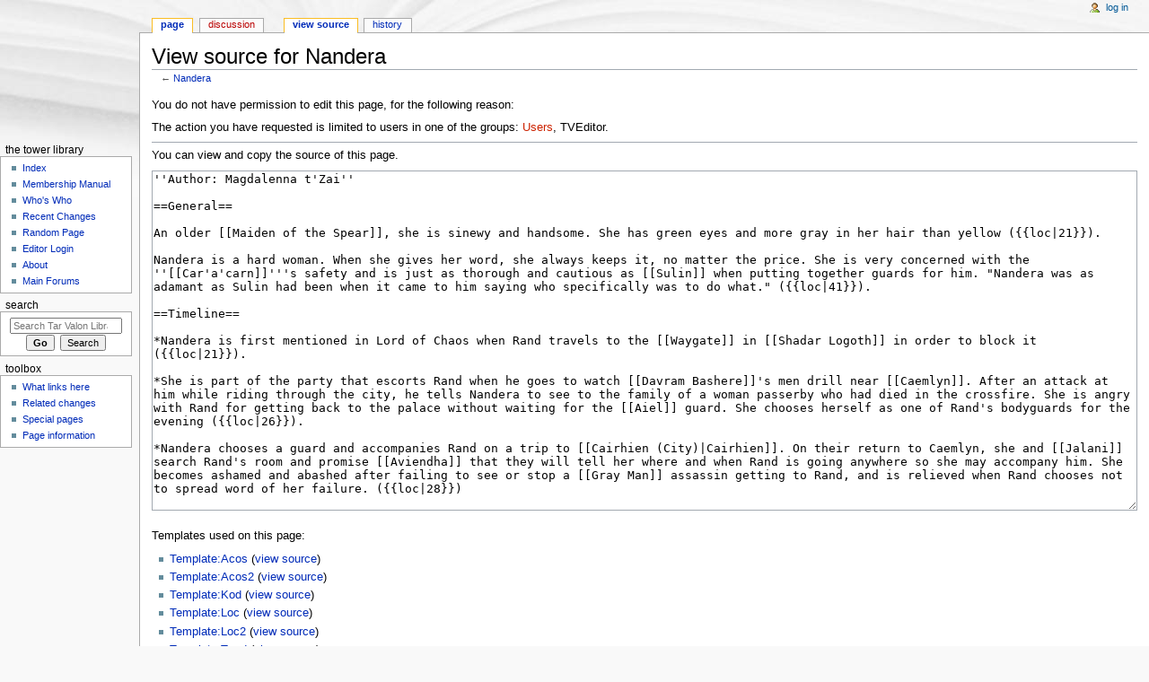

--- FILE ---
content_type: text/html; charset=UTF-8
request_url: http://library.tarvalon.net/index.php?title=Nandera&action=edit
body_size: 7778
content:
<!DOCTYPE html>
<html class="client-nojs" lang="en" dir="ltr">
<head>
<meta charset="UTF-8"/>
<title>View source for Nandera - Tar Valon Library</title>
<script>document.documentElement.className = document.documentElement.className.replace( /(^|\s)client-nojs(\s|$)/, "$1client-js$2" );</script>
<script>(window.RLQ=window.RLQ||[]).push(function(){mw.config.set({"wgCanonicalNamespace":"","wgCanonicalSpecialPageName":false,"wgNamespaceNumber":0,"wgPageName":"Nandera","wgTitle":"Nandera","wgCurRevisionId":67989,"wgRevisionId":0,"wgArticleId":2737,"wgIsArticle":false,"wgIsRedirect":false,"wgAction":"edit","wgUserName":null,"wgUserGroups":["*"],"wgCategories":[],"wgBreakFrames":true,"wgPageContentLanguage":"en","wgPageContentModel":"wikitext","wgSeparatorTransformTable":["",""],"wgDigitTransformTable":["",""],"wgDefaultDateFormat":"dmy","wgMonthNames":["","January","February","March","April","May","June","July","August","September","October","November","December"],"wgMonthNamesShort":["","Jan","Feb","Mar","Apr","May","Jun","Jul","Aug","Sep","Oct","Nov","Dec"],"wgRelevantPageName":"Nandera","wgRelevantArticleId":2737,"wgRequestId":"13691c8ba645375aa8723d19","wgIsProbablyEditable":false,"wgRestrictionEdit":[],"wgRestrictionMove":[],"wgCategoryTreePageCategoryOptions":"{\"mode\":0,\"hideprefix\":20,\"showcount\":true,\"namespaces\":false}"});mw.loader.state({"site.styles":"ready","noscript":"ready","user.styles":"ready","user":"ready","user.options":"loading","user.tokens":"loading","ext.smw.style":"ready","ext.smw.tooltip.styles":"ready","mediawiki.legacy.shared":"ready","mediawiki.legacy.commonPrint":"ready","mediawiki.sectionAnchor":"ready","mediawiki.skinning.interface":"ready","mediawiki.skinning.content.externallinks":"ready","skins.monobook.styles":"ready"});mw.loader.implement("user.options@0j3lz3q",function($,jQuery,require,module){mw.user.options.set({"variant":"en"});});mw.loader.implement("user.tokens@17i5p28",function ( $, jQuery, require, module ) {
mw.user.tokens.set({"editToken":"+\\","patrolToken":"+\\","watchToken":"+\\","csrfToken":"+\\"});/*@nomin*/;

});mw.loader.load(["mediawiki.action.edit.collapsibleFooter","site","mediawiki.page.startup","mediawiki.user","mediawiki.hidpi","mediawiki.page.ready","mediawiki.searchSuggest","ext.smw.style"]);});</script>
<link rel="stylesheet" href="/load.php?debug=false&amp;lang=en&amp;modules=ext.smw.style%7Cext.smw.tooltip.styles&amp;only=styles&amp;skin=monobook"/>
<link rel="stylesheet" href="/load.php?debug=false&amp;lang=en&amp;modules=mediawiki.legacy.commonPrint%2Cshared%7Cmediawiki.sectionAnchor%7Cmediawiki.skinning.content.externallinks%7Cmediawiki.skinning.interface%7Cskins.monobook.styles&amp;only=styles&amp;skin=monobook"/>
<script async="" src="/load.php?debug=false&amp;lang=en&amp;modules=startup&amp;only=scripts&amp;skin=monobook"></script>
<!--[if IE 6]><link rel="stylesheet" href="/skins/MonoBook/IE60Fixes.css?303" media="screen"/><![endif]--><!--[if IE 7]><link rel="stylesheet" href="/skins/MonoBook/IE70Fixes.css?303" media="screen"/><![endif]-->
<meta name="ResourceLoaderDynamicStyles" content=""/>
<link rel="stylesheet" href="/load.php?debug=false&amp;lang=en&amp;modules=site.styles&amp;only=styles&amp;skin=monobook"/>
<meta name="generator" content="MediaWiki 1.29.1"/>
<meta name="robots" content="noindex,nofollow"/>
<link rel="ExportRDF" type="application/rdf+xml" title="Nandera" href="/index.php?title=Special:ExportRDF/Nandera&amp;xmlmime=rdf"/>
<link rel="shortcut icon" href="https://www.tarvalon.net/favicon.ico"/>
<link rel="search" type="application/opensearchdescription+xml" href="/opensearch_desc.php" title="Tar Valon Library (en)"/>
<link rel="EditURI" type="application/rsd+xml" href="http://library.tarvalon.net/api.php?action=rsd"/>
</head>
<body class="mediawiki ltr sitedir-ltr mw-hide-empty-elt ns-0 ns-subject page-Nandera rootpage-Nandera skin-monobook action-edit"><div id="globalWrapper">
		<div id="column-content">
			<div id="content" class="mw-body" role="main">
				<a id="top"></a>
				
				<div class="mw-indicators mw-body-content">
</div>
				<h1 id="firstHeading" class="firstHeading" lang="en">View source for Nandera</h1>
				
				<div id="bodyContent" class="mw-body-content">
					<div id="siteSub">From Tar Valon Library</div>
					<div id="contentSub">← <a href="/index.php?title=Nandera" title="Nandera">Nandera</a></div>
										<div id="jump-to-nav" class="mw-jump">Jump to: <a href="#column-one">navigation</a>, <a href="#searchInput">search</a></div>

					<!-- start content -->
					<div id="mw-content-text"><p>You do not have permission to edit this page, for the following reason:
</p>
<div class="permissions-errors">
<p>The action you have requested is limited to users in one of the groups: <a href="/index.php?title=Tar_Valon_Library:Users&amp;action=edit&amp;redlink=1" class="new" title="Tar Valon Library:Users (page does not exist)">Users</a>, TVEditor.
</p>
</div>
<hr />
<p>You can view and copy the source of this page.
</p><textarea readonly="" accesskey="," id="wpTextbox1" cols="80" rows="25" style="" class="mw-editfont-default" lang="en" dir="ltr" name="wpTextbox1">''Author: Magdalenna t'Zai''

==General==

An older [[Maiden of the Spear]], she is sinewy and handsome. She has green eyes and more gray in her hair than yellow ({{loc|21}}).

Nandera is a hard woman. When she gives her word, she always keeps it, no matter the price. She is very concerned with the ''[[Car'a'carn]]'''s safety and is just as thorough and cautious as [[Sulin]] when putting together guards for him. "Nandera was as adamant as Sulin had been when it came to him saying who specifically was to do what." ({{loc|41}}).

==Timeline==

*Nandera is first mentioned in Lord of Chaos when Rand travels to the [[Waygate]] in [[Shadar Logoth]] in order to block it ({{loc|21}}).

*She is part of the party that escorts Rand when he goes to watch [[Davram Bashere]]'s men drill near [[Caemlyn]]. After an attack at him while riding through the city, he tells Nandera to see to the family of a woman passerby who had died in the crossfire. She is angry with Rand for getting back to the palace without waiting for the [[Aiel]] guard. She chooses herself as one of Rand's bodyguards for the evening ({{loc|26}}).

*Nandera chooses a guard and accompanies Rand on a trip to [[Cairhien (City)|Cairhien]]. On their return to Caemlyn, she and [[Jalani]] search Rand's room and promise [[Aviendha]] that they will tell her where and when Rand is going anywhere so she may accompany him. She becomes ashamed and abashed after failing to see or stop a [[Gray Man]] assassin getting to Rand, and is relieved when Rand chooses not to spread word of her failure. ({{loc|28}})

*Nandera organizes scores of ''[[Far Dareis Mai]]'' for Rand when seven [[Aes Sedai]] come to the palace in Caemlyn without warning to meet him. Later, she gathers five hundred Maidens to escort Rand to Cairhien ({{loc|49}}) .

*She sends a runner to fetch [[Wise Ones]] when Rand collapses after channeling a gateway to Cairhien. Nandera and [[Enaila]] teach [[Min]] how to fight with her hands and feet ({{loc|50}}).

*She talks to [[Perrin]] after finding Rand gone (taken by [[the Tower]] ambassadors) to see if he knows where he went ({{loc|51}}).

*Nandera comes to Perrin and [[Faile]]'s rooms in Cairhien when Sulin, who has decided that her ''toh'' is met, orders her to. She brings her ''cadin'sor'' ({{loc|53}}).

*She is part of the group of Aiel Rhuarc brings to retrieve Rand form the Tower Aes Sedai. She promises Rhuarc that none of the Maidens will breathe a word of Rand being held by Aes Sedai, and is embarrassed that she let the Maidens know of it in the first place. Sulin and Nandera fight on the second day out of Cairhien, with Sulin winning ({{loc|54}}).

*Nandera participates in the battle of [[Dumai's Wells]]. She shields her eyes from the way the [[Asha'man]] slaughter the Shaido ({{loc|55}}).

*Nandera follows Rand about the battlefield after Dumai's Wells, sometimes arguing with him, as he picks out every Maiden, even Shaido Maidens, to remember their names and faces ({{acos|2}}).

*Nandera leads the Maidens back to Cairhien with Rand ({{acos|3}}).

*Nandera is the only one allowed into Rand's chambers in Cairhien, and brings him his meals and messages. She worries that Rand isn't eating. She is delighted that Min is able to snap him out of his depression and washes his hair for him when he has a bath ({{acos|33}}).

*Nandera escorts Rand to the [[Sea Folk]] ships with two hundred ''Far Dareis Mai'' ({{acos|34}}).

*Nandera, along with [[Nesair]] and [[Somara]], confront and rough Rand up for running off to battle [[Sammael]] without them and thus bringing dishonor to the Maidens. Later, she escorts him to [[Cadsuane]]'s chambers ({{tpod|27}}).

*Nandera leads Rand's bodyguard when he takes the Maiden guard back ({{kod|20}}).

*Nandera and the Maidens accompany Rand to the meeting with the [[Semirhage|false Tuon]] ({{kod|27}}).

==Relationships==

Nandera is upset with Sulin for speaking to ''gai'shain'' as ''Far Dareis Mai'', but agrees that the dispute will be settled after the Maidens protect Rand in Shadar Logoth ({{loc|21}}). Nandera finds a way Sulin may meet her ''[[toh]]'' toward the Maidens for the indiscretion of using Maiden handtalk to speak to ''gai'shain'' by becoming a servant in the palace of Caemlyn ({{loc|28}}). Nandera chides Sulin when she finally decides her ''toh'' is met, saying that even ''gai'shain'' think her pride is too great ({{loc|53}}). She fights Sulin the second day out of Cairhien and loses, beaten into unconsciousness. Afterward, she is still the one who answers Rhuarc when he addresses the Maidens, and when she tells Sulin to do something, Sulin does it without question ({{loc|54}}).

Nandera thinks of Rand as a first-brother.

==Miscellaneous==

*Nandera and Sulin have a strange relationship between them, something made very clear by their fighting on the journey to Dumai's Wells and the resulting changes in Sulin's behavior. While Robert Jordan tends to explain most intricacies of Aiel society, he leaves this relationship confusing.

==Quotes==

"Young men can be impetuous, young men can be rash, young men can be fools, but the ''Car'a'carn'' cannot let himself be a young man." ({{loc2|Chapter 26}})

"If you (Aviendha) stopped dreaming about his eyebrows, you would teach him better." ({{loc2|Chapter 28}})

"First," Nandera said, "Sulin and I went to the kitchens. She thought scrubbing pots and the like would be suitable. But a fellow there said he had all the scullions he needed; he seemed to think Sulin would always be fighting the others. He was not very tall," she marked just under Rand's chin, "but just as wide, and I think he would have offered to dance the spears with us if we had not gone away. Then we went to the woman [[Reene Harfor]], since she seems to be roofmistress here." A slight grimace passed over her face; a woman should be roofmistress or not - Aiel thinking held no place for a First Maid. "She did not understand, but at last she agreed. I almost thought Sulin would change her mind when she realized Reene Harfor meant her to put on a dress, but of course she did not. Sulin has more courage than I. I would rather be made ''gai'shain'' by a new ''Seia Doon''." ({{loc2|Chapter 28}}).

"Young men and fools sometimes bear pain they do not have to as a badge of their pride. And their foolishness." ({{acos2|Chapter 2}})

[[Category:All Characters]]
[[Category:Minor Supporting Characters]]
[[Category:Aiel Characters]]
[[Category:Maidens of the Spear]]
</textarea><div class="templatesUsed"><div class="mw-templatesUsedExplanation"><p>Templates used on this page:
</p></div><ul>
<li><a href="/index.php?title=Template:Acos" title="Template:Acos">Template:Acos</a> (<a href="/index.php?title=Template:Acos&amp;action=edit" title="Template:Acos">view source</a>) </li><li><a href="/index.php?title=Template:Acos2" title="Template:Acos2">Template:Acos2</a> (<a href="/index.php?title=Template:Acos2&amp;action=edit" title="Template:Acos2">view source</a>) </li><li><a href="/index.php?title=Template:Kod" title="Template:Kod">Template:Kod</a> (<a href="/index.php?title=Template:Kod&amp;action=edit" title="Template:Kod">view source</a>) </li><li><a href="/index.php?title=Template:Loc" title="Template:Loc">Template:Loc</a> (<a href="/index.php?title=Template:Loc&amp;action=edit" title="Template:Loc">view source</a>) </li><li><a href="/index.php?title=Template:Loc2" title="Template:Loc2">Template:Loc2</a> (<a href="/index.php?title=Template:Loc2&amp;action=edit" title="Template:Loc2">view source</a>) </li><li><a href="/index.php?title=Template:Tpod" title="Template:Tpod">Template:Tpod</a> (<a href="/index.php?title=Template:Tpod&amp;action=edit" title="Template:Tpod">view source</a>) </li></ul></div><p id="mw-returnto">Return to <a href="/index.php?title=Nandera" title="Nandera">Nandera</a>.</p>
</div><div class="printfooter">
Retrieved from "<a dir="ltr" href="http://library.tarvalon.net/index.php?title=Nandera">http://library.tarvalon.net/index.php?title=Nandera</a>"</div>
					<div id="catlinks" class="catlinks catlinks-allhidden" data-mw="interface"></div>					<!-- end content -->
										<div class="visualClear"></div>
				</div>
			</div>
					</div>
		<div id="column-one">
			<h2>Navigation menu</h2>
					<div id="p-cactions" class="portlet" role="navigation">
			<h3>Views</h3>

			<div class="pBody">
				<ul>
				<li id="ca-nstab-main" class="selected"><a href="/index.php?title=Nandera" title="View the content page [c]" accesskey="c">Page</a></li>
				<li id="ca-talk" class="new"><a href="/index.php?title=Talk:Nandera&amp;action=edit&amp;redlink=1" rel="discussion" title="Discussion about the content page [t]" accesskey="t">Discussion</a></li>
				<li id="ca-viewsource" class="selected"><a href="/index.php?title=Nandera&amp;action=edit" title="This page is protected.&#10;You can view its source [e]" accesskey="e">View source</a></li>
				<li id="ca-history"><a href="/index.php?title=Nandera&amp;action=history" title="Past revisions of this page [h]" accesskey="h">History</a></li>
				</ul>
							</div>
		</div>
				<div class="portlet" id="p-personal" role="navigation">
				<h3>Personal tools</h3>

				<div class="pBody">
					<ul>
													<li id="pt-login"><a href="/index.php?title=Special:UserLogin&amp;returnto=Nandera&amp;returntoquery=action%3Dedit" title="You are encouraged to log in; however, it is not mandatory [o]" accesskey="o">Log in</a></li>
											</ul>
				</div>
			</div>
			<div class="portlet" id="p-logo" role="banner">
				<a href="/index.php?title=Tar_Valon_Library_Index_-_The_Wheel_of_Time" class="mw-wiki-logo" title="Visit the main page"></a>
			</div>
				<div class="generated-sidebar portlet" id="p-The_Tower_Library" role="navigation">
		<h3>The Tower Library</h3>
		<div class="pBody">
							<ul>
											<li id="n-Index"><a href="/index.php?title=Tar_Valon_Library_Index_-_The_Wheel_of_Time">Index</a></li>
											<li id="n-Membership-Manual"><a href="/index.php?title=MM:_Membership_Manual">Membership Manual</a></li>
											<li id="n-Who.27s-Who"><a href="/index.php?title=Who%27s_Who">Who's Who</a></li>
											<li id="n-Recent-Changes"><a href="/index.php?title=Special:RecentChanges">Recent Changes</a></li>
											<li id="n-Random-Page"><a href="/index.php?title=Special:Random">Random Page</a></li>
											<li id="n-Editor-Login"><a href="/index.php?title=Special:UserLogin">Editor Login</a></li>
											<li id="n-About"><a href="/index.php?title=Tar_Valon_Library:About">About</a></li>
											<li id="n-Main-Forums"><a href="http://www.tarvalon.net" rel="nofollow" target="_blank">Main Forums</a></li>
									</ul>
					</div>
		</div>
			<div id="p-search" class="portlet" role="search">
			<h3><label for="searchInput">Search</label></h3>

			<div id="searchBody" class="pBody">
				<form action="/index.php" id="searchform">
					<input type="hidden" name="title" value="Special:Search"/>
					<input type="search" name="search" placeholder="Search Tar Valon Library" title="Search Tar Valon Library [f]" accesskey="f" id="searchInput"/>
					<input type="submit" name="go" value="Go" title="Go to a page with this exact name if it exists" id="searchGoButton" class="searchButton"/>&#160;
						<input type="submit" name="fulltext" value="Search" title="Search the pages for this text" id="mw-searchButton" class="searchButton"/>
				</form>

							</div>
		</div>
			<div class="portlet" id="p-tb" role="navigation">
			<h3>Toolbox</h3>

			<div class="pBody">
				<ul>
											<li id="t-whatlinkshere"><a href="/index.php?title=Special:WhatLinksHere/Nandera" title="A list of all wiki pages that link here [j]" accesskey="j">What links here</a></li>
											<li id="t-recentchangeslinked"><a href="/index.php?title=Special:RecentChangesLinked/Nandera" rel="nofollow" title="Recent changes in pages linked from this page [k]" accesskey="k">Related changes</a></li>
											<li id="t-specialpages"><a href="/index.php?title=Special:SpecialPages" title="A list of all special pages [q]" accesskey="q">Special pages</a></li>
											<li id="t-info"><a href="/index.php?title=Nandera&amp;action=info" title="More information about this page">Page information</a></li>
									</ul>
							</div>
		</div>
			</div><!-- end of the left (by default at least) column -->
		<div class="visualClear"></div>
					<div id="footer" role="contentinfo">
						<div id="f-poweredbyico">
									<a href="//www.mediawiki.org/" target="_blank"><img src="/resources/assets/poweredby_mediawiki_88x31.png" alt="Powered by MediaWiki" srcset="/resources/assets/poweredby_mediawiki_132x47.png 1.5x, /resources/assets/poweredby_mediawiki_176x62.png 2x" width="88" height="31"/></a>
									<a href="https://www.semantic-mediawiki.org/wiki/Semantic_MediaWiki" target="_blank"><img src="/extensions/SemanticMediaWiki/includes/../res/images/smw_button.png" alt="Powered by Semantic MediaWiki" width="88" height="31"/></a>
							</div>
					<ul id="f-list">
									<li id="privacy"><a href="/index.php?title=Tar_Valon_Library:Privacy_policy" title="Tar Valon Library:Privacy policy">Privacy policy</a></li>
									<li id="about"><a href="/index.php?title=Tar_Valon_Library:About" title="Tar Valon Library:About">About Tar Valon Library</a></li>
									<li id="disclaimer"><a href="/index.php?title=Tar_Valon_Library:General_disclaimer" title="Tar Valon Library:General disclaimer">Disclaimers</a></li>
							</ul>
		</div>
		</div>
		<script>
  (function(i,s,o,g,r,a,m){i['GoogleAnalyticsObject']=r;i[r]=i[r]||function(){
  (i[r].q=i[r].q||[]).push(arguments)},i[r].l=1*new Date();a=s.createElement(o),
  m=s.getElementsByTagName(o)[0];a.async=1;a.src=g;m.parentNode.insertBefore(a,m)
  })(window,document,'script','//www.google-analytics.com/analytics.js','ga');

  ga('create', 'UA-24253858-2', 'auto');
  ga('send', 'pageview');

</script>
<script type="text/javascript" src="https://analytics.example.com/tracking.js"></script>
<script>(window.RLQ=window.RLQ||[]).push(function(){mw.config.set({"wgBackendResponseTime":138});});</script></body></html>
